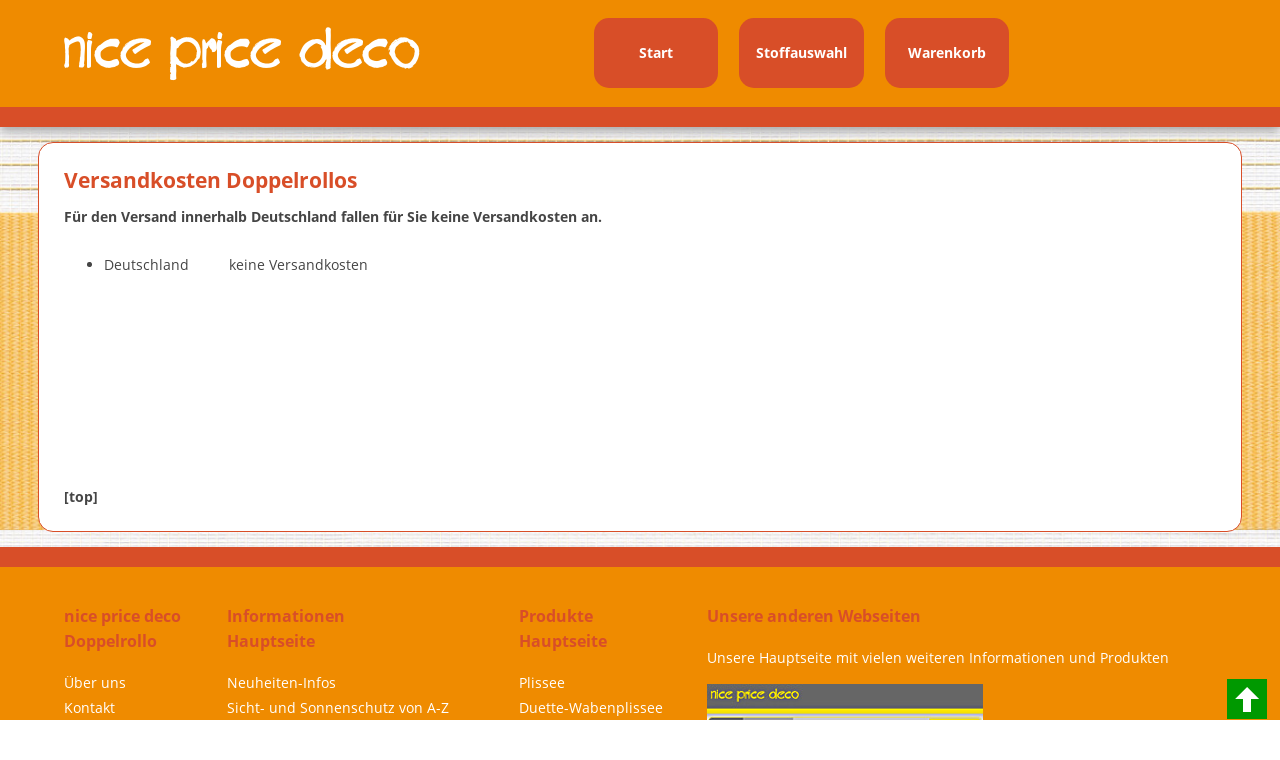

--- FILE ---
content_type: text/html
request_url: https://doppelrollo-shop.de/versandkosten.html
body_size: 2714
content:
<!DOCTYPE html>
<html lang="de" id="top">
<head>
  <meta charset="utf-8">

  <meta http-equiv="X-UA-Compatible" content="IE=edge">

  <title>Versandkosten - Doppelrollo-Shop - nice price deco</title>

  <meta name="keywords" content="versandkostenfrei, Doppel_Rollos, Online-Shop, Rechnungskauf, Markenqualität">
  <meta name="description" content="Innerhalb Deutschlands erhalten Sie unsere Qualitäts-Doppelrollos versandkostenfrei geliefert.">

  <meta name="viewport" content="width=device-width, initial-scale=1.0">

  <link rel="shortcut icon" type="image/vnd.microsoft.icon" href="/favicon.ico">
  <link rel="icon" type="image/png" href="/favicon.png" sizes="32x32">
  <link rel="apple-touch-icon" sizes="180x180" href="/apple-touch-icon.png">
  <link rel="icon" sizes="192x192" href="/android-icon.png">

  <link rel="stylesheet" href="css/wf.css" media="all">

  <link rel="stylesheet" href="css/normalize.min.css" media="all">
  <link rel="stylesheet" href="css/start.css" media="all">
</head>

<body class="startseite" id="menu">
	<!--[if IE]>
		<p class="browserupgrade">Sie benutzen einen <strong>veralteten</strong> Browser! <br>Es können vermutlich nicht alle Funktionen des Shops korrekt ausgeführt werden.
		<br>Wir empfehlen Ihnen den Browser zu aktualisieren.</p>
	<![endif]-->

	<div class="header-container">
		<header role="banner" class="wrapper clearfix">
			<h1 class="title"><a title="Startseite" href="/"><img alt="Nice Price Deco Logo" src="bilder/logo_2_1.png"></a></h1>
			<nav role="navigation">
				<ul>
					<li><a title="Startseite" href="/">Start</a></li>
					<li><a title="alle Stoffe anzeigen" href="stoffauswahl.html">Stoffauswahl</a></li>
					<li><a title="Warenkorb" href="warenkorb.html">Warenkorb</a></li>
				</ul>
			</nav>
		</header>
	</div>


	<div class="main-container">
    <main role="main">

		<section class="main wrapper clearfix">

			<article>
				<header>
					<h2>Versandkosten Doppelrollos</h2>
					<p><strong>Für den Versand innerhalb Deutschland fallen für Sie keine Versandkosten an.</strong>
          <br></p>
				</header>

        <div>
          <table>
            <tr>
            <td>
              <ul>
                <li>Deutschland</li><br>
              </ul>
            </td>
            <td>
              <ul class="li_none">
                <li>keine Versandkosten</li><br>
              </ul>
            </td>
            </tr>
          </table>
          <p><br><br><br><br><br><br></p>
        </div>
      </article>
      <p><a title="nach oben" href="#top">[top]</a></p>
      <div class="top_box"><a title="nach oben" href="#top"><div class="top_box_pfeil"></div></a></div>
		</section>

    </main>
	</div> <!-- main-container -->


   <div class="footer-container">
		<footer class="wrapper">

			<div class="fusszeile_spalte">
				<h3>nice price deco<br>Doppelrollo</h3>
				<ul>
					<li><a title="Das Unternehmen nice price deco" href="ueber-uns.html">Über uns</a></li>
					<li><a title="Kontakt zu nice price deco" href="kontakt.html">Kontakt</a></li>
          <li><a title="Musterbestellung von Stoffen" href="kontakt.html">Musterbestellung</a></li>
					<li><a title="Impressum von nice price deco" href="impressum.html">Impressum</a></li>
					<li><a title="Datenschutzerklärung von nice price deco" href="datenschutz.html">Datenschutz</a></li><li><a title="AGB von nice price deco" href="agb.html">AGB</a></li>
					<li><a title="Versandkosten" href="versandkosten.html">Versandkosten</a></li>
					<li><a title="mögliche Zahlungsarten" href="zahlungsarten.html">Zahlungsarten</a></li>
					<li><a title="Anfahrtskizze" href="ueber-uns.html#anfahrt">Anfahrtskizze</a></li>
				</ul>
			</div>

			<div class="fusszeile_spalte">
				<h3>Informationen<br>Hauptseite</h3>
				<ul>
					<li><a title="Neuheiten und Infos" href="https://www.nice-price-deco.de/info-sonnen-schutz.html" target="_blank" rel="noopener">Neuheiten-Infos</a></li>
					<li><a title="Glossar" href="https://www.nice-price-deco.de/glossar.html" target="_blank" rel="noopener">Sicht- und Sonnenschutz von A-Z</a></li>
					<li><a title="Lichtduchlässigkeit und Transparenz" href="https://www.nice-price-deco.de/lichtdurchlaessigkeit.html" target="_blank" rel="noopener">Lichtduchlässigkeit und Transparenz</a></li>
					<li><a title="Energiesparen" href="https://www.nice-price-deco.de/energie-sparen.html" target="_blank" rel="noopener">Energiesparen</a></li>
					<li><a title="Öko-Tex" href="https://www.nice-price-deco.de/oekotex.html" target="_blank" rel="noopener">Öko-Tex</a></li>
					<li><a title="Bildschirmarbeitsplätze" href="https://www.nice-price-deco.de/bildschirm-arbeitsplatz.html" target="_blank" rel="noopener">Bildschirmarbeitsplätze</a></li>
					<li><a title="Montageanleitungen" href="https://www.nice-price-deco.de/sonnen-schutz-montage-anleitung.html" target="_blank" rel="noopener">Montageanleitungen</a></li>
					<li><a title="Pflegehinweise" href="https://www.nice-price-deco.de/sonnen-schutz-pflege-hinweise.html" target="_blank" rel="noopener">Pflegehinweise</a></li>
				</ul>
			</div>

			<div class="fusszeile_spalte">
				<h3>Produkte<br>Hauptseite</h3>
				<ul>
					<li><a title="Plissees von nice price deco" href="https://www.nice-price-deco.de/plissee.html" target="_blank" rel="noopener">Plissee</a></li>
					<li><a title="Duette-Wabenplissees von nice price deco" href="https://www.nice-price-deco.de/duette-wabenplissee.html" target="_blank" rel="noopener">Duette-Wabenplissee</a></li>
					<li><a title="Rollos von nice price deco" href="https://www.nice-price-deco.de/rollo.html" target="_blank" rel="noopener">Rollo</a></li>
					<li><a title="Doppelrollos von nice price deco" href="https://www.nice-price-deco.de/doppelrollo.html" target="_blank" rel="noopener">Doppelrollo</a></li>
					<li><a title="Jalousien von nice price deco" href="https://www.nice-price-deco.de/jalousie.html" target="_blank" rel="noopener">Jalousie</a></li>
					<li><a title="Lamellen von nice price deco" href="https://www.nice-price-deco.de/lamelle.html" target="_blank" rel="noopener">Lamelle</a></li>
					<li><a title="Flächenvorhänge von nice price deco" href="https://www.nice-price-deco.de/flaechenvorhang.html" target="_blank" rel="noopener">Flächenvorhang</a></li>
					<li><a title="Insektenschutz von nice price deco" href="https://www.nice-price-deco.de/insektenschutz.html" target="_blank" rel="noopener">Insektenschutz</a></li>
					<li><a title="Deco-Artikel von nice price deco" href="https://www.nice-price-deco.de/nice-price-deco-artikel.html" target="_blank" rel="noopener">Deco-Artikel</a></li>
				</ul>
			</div>

      <div class="fusszeile_spalte">
				<h3>Unsere anderen Webseiten</h3>
				<p><a href="https://www.nice-price-deco.de/" target="_blank" rel="noopener" title="nice price deco Imageseite">Unsere Hauptseite mit vielen weiteren Informationen und Produkten</a></p>
        <a href="https://www.nice-price-deco.de/" target="_blank" rel="noopener"><img src="bilder/screenshot_nice-price-deco.jpg" alt="nice price deco Imageseite" title="nice price deco Imageseite"></a>
        <p><a href="https://cosiflor-plissee-shop.de/" target="_blank" rel="noopener" title="Plissee Online-Shop von nice price deco">Plissee Online-Shop</a></p>
        <a href="https://cosiflor-plissee-shop.de/" target="_blank" rel="noopener"><img src="bilder/screenshot_plissee-shop.jpg" alt="Plissee Online-Shop" title="Plissee Online-Shop von nice price deco"></a>
        <p><a href="http://www.bundb-appartements.de/" target="_blank" rel="noopener" title="B&B-Appartements">B & B Appartements für Übernachtungen im Raum Tuttlingen</a></p>
        <a href="http://www.bundb-appartements.de/" target="_blank" rel="noopener"><img src="bilder/screenshot_bundb-appartements.jpg" alt="B&B-Appartements" title="B&B-Appartements"></a>
        <p>In unserem Hotel haben wir viele Gestaltungsideen umgesetzt.<br>Besuchen Sie uns doch einfach einmal auf unserer Internetseite.</p>
			</div>

			<div class="normal_weiter">&nbsp;</div>

      <div>
Unsere Lieferanten: Alugard ®, Erfal ®, Germania, Ifasol ®, Kadeco ®, Luxaflex ®, Neher ® Insektenschutz, Saum & Viebahn ®, Sonnengelb ®, Teba ®
<br><br><br>
Sehr gerne beraten wir Sie individuell am Telefon 07462 / 9 24 22 24 (Mo-Fr 8:00-18:00 Uhr). Oder per Mail <a title="Beratung per E-Mail" href="mailto:info@nice-price-deco.de">info@nice-price-deco.de</a> oder per Fax 07462 / 9 24 22 23 oder informieren Sie uns über Ihren Rückrufwunsch über das <a title="Kontakt zu nice price deco" href="kontakt.html">Kontaktformular</a>.
<br><br>
			</div>

	  <p><a href="https://www.facebook.com/nicepricedeco.fb" target="_blank" rel="noopener"><img src="bilder/f_logo_rgb-blue.png"/></a>&nbsp;&nbsp;
		<a href="https://www.instagram.com/nice.price.deco/" target="_blank" rel="noopener"><img src="bilder/instagram_glyph_grad_rgb.png"/></a></p>

		</footer>
	</div>

</body>
</html>


--- FILE ---
content_type: text/css
request_url: https://doppelrollo-shop.de/css/wf.css
body_size: 224
content:
/* open-sans-regular - latin */
@font-face {
  font-family: 'Open Sans';
  font-style: normal;
  font-weight: 400;
  src: local('Open Sans Regular'), local('OpenSans-Regular'),
       url('../wf/open-sans-v15-latin-regular.woff2') format('woff2'), /* Super Modern Browsers */
       url('../wf/open-sans-v15-latin-regular.woff') format('woff'), /* Modern Browsers */
       url('../wf/open-sans-v15-latin-regular.ttf') format('truetype'); /* Safari, Android, iOS */
  font-display: swap;
}

/* open-sans-italic - latin */
@font-face {
  font-family: 'Open Sans';
  font-style: italic;
  font-weight: 400;
  src: local('Open Sans Italic'), local('OpenSans-Italic'),
       url('../wf/open-sans-v15-latin-italic.woff2') format('woff2'), /* Super Modern Browsers */
       url('../wf/open-sans-v15-latin-italic.woff') format('woff'), /* Modern Browsers */
       url('../wf/open-sans-v15-latin-italic.ttf') format('truetype'); /* Safari, Android, iOS */
  font-display: swap;
}

/* open-sans-700 - latin */
@font-face {
  font-family: 'Open Sans';
  font-style: normal;
  font-weight: 700;
  src: local('Open Sans Bold'), local('OpenSans-Bold'),
       url('../wf/open-sans-v15-latin-700.woff2') format('woff2'), /* Super Modern Browsers */
       url('../wf/open-sans-v15-latin-700.woff') format('woff'), /* Modern Browsers */
       url('../wf/open-sans-v15-latin-700.ttf') format('truetype'); /* Safari, Android, iOS */
  font-display: swap;
}


--- FILE ---
content_type: text/css
request_url: https://doppelrollo-shop.de/css/start.css
body_size: 2314
content:
html{color:#454545;font-size:1em}audio,canvas,iframe,img,svg,video{vertical-align:middle}fieldset{border:0;margin:0;padding:0}textarea{resize:vertical}.browserupgrade{margin:.2em 0;background:#ccc;color:#000;padding:.2em 0}body{overflow-y:scroll;font:14px/20px 'Open Sans',sans-serif}.wrapper{width:90%;margin:0 5%}.header-container{border-bottom:20px solid #d84e28}.footer-container,.main aside{border-top:20px solid #d84e28}.header-container,.footer-container,.main aside{background:#ef8b00}.footer-container h3,.main aside h3{color:#d84e28}.title img,img{max-width:100%;height:auto;width:auto}.bildrahmen{border:1px solid #666}.li_none{list-style-type:none}.f10{font:10px 'Open Sans',sans-serif}.f12{font:12px "Open Sans",sans-serif}#warenkorb_hintergrund{background-color:#EFEFEF;padding:1px 5px 5px}div#warenkorb table{width:100%;border-collapse:collapse;border-spacing:0;margin:0}div#warenkorb table caption{font-variant:small-caps}div#warenkorb table th,div#warenkorb table td{line-height:1.5em;vertical-align:top;padding:12px 10px 12px 1px}div#warenkorb table th :first-child,div#warenkorb table td :first-child{margin-top:0}div#warenkorb table thead th{border-bottom:2px solid}div#warenkorb table tbody th,div#warenkorb table td{border-top:1px solid #ccc}div#warenkorb table tbody tr:hover th,div#warenkorb table tbody tr:hover td{background:#f8f8f8}nav ul,footer ul{margin:0;padding:0;list-style-type:none}nav a{display:block;margin-bottom:10px;padding:10px 0;text-align:center;text-decoration:none;font-weight:700;color:#fff;background:#d84e28;border-radius:15px;border-top-left-radius:15px;border-top-right-radius:15px;border-bottom-right-radius:15px;border-bottom-left-radius:15px}nav a:hover,nav a:visited,footer a:hover{color:#fff}nav a:hover,footer a:hover,.main a:hover{text-decoration:underline}.main a:focus{outline:none}.main a{color:#454545;text-decoration:none;font-weight:700}.auswahl_stoff a{font-weight:400}footer a{color:#fff;text-decoration:none;margin:0;text-align:left}.fusszeile_spalte{margin:0 44px 20px 0;font:14px/25px 'Open Sans',sans-serif;float:left}.fusszeile_spalte li{font:15px/48px 'Open Sans',sans-serif}.main{padding:30px 0}.main article{margin-bottom:10px}.main h1,.main h2{color:#d84e28}div.slideshow_bilder{display:none}.footer-container footer{color:#fff;padding:20px 0 0}.ueberschrift{color:#fff;background:#d84e28;padding:4px 15px 6px;border-radius:15px}.buttons_unter_stoffbilder{width:286px}.b_links{float:left}.b_rechts{float:right}.button_gruen{margin-top:40px;margin-bottom:40px}.button_gruen a{display:block;width:130px;text-align:center;text-decoration:none;font-weight:700;color:#fff;background:#090;padding:6px;border-radius:15px}.button_plusminus{width:8px;height:20px;vertical-align:middle;text-align:center;text-decoration:none;font-weight:700;color:#fff;background:#090;padding:7px;border-radius:10px;cursor:pointer}.button_wk_zurueck a{width:98px}.button_wk_bestellen a{width:158px}.gal_bilder{margin-top:16px;padding:0}.gal_bilder img{width:86px;border:1px solid #fff;float:left;margin:0;padding:0}.gal_bilder img:hover{border:1px solid #000}.fancybox-unterschrift{text-align:left;font:12px 'Open Sans',sans-serif}.galerie-unterschrift-l{text-align:left;font:12px 'Open Sans',sans-serif;visibility:hidden}.galerie-unterschrift{text-align:left;font:12px 'Open Sans',sans-serif;margin-left:47px;visibility:hidden}.galerie-unterschrift-r{text-align:right;font:12px 'Open Sans',sans-serif;margin-left:35px;visibility:hidden}.kontaktformular input.formular_input_feld,.kontaktformular .textarea_bereich{width:260px;margin-bottom:10px;padding:2px;border:1px solid #969fa7}.kontaktformular label{display:inline-block;width:140px;text-align:left;font-weight:400;margin-right:4px}.kontaktformular .lieferadresse_label{width:120px}.kontaktformular .za_label{width:110px}.kontaktformular .textarea_label{vertical-align:top}.kontaktformular .submit{cursor:pointer;font:14px "Open Sans",sans-serif;font-weight:700;text-decoration:none;color:#fff;background:#090;padding:6px;border-radius:15px;margin-top:20px;width:150px}.normal_weiter{clear:both}@media only screen and (max-width: 760px),(min-device-width: 768px) and (max-device-width: 1024px){div#warenkorb table,div#warenkorb table thead,div#warenkorb table tbody,div#warenkorb table th,div#warenkorb table td,div#warenkorb table tr{display:block}div#warenkorb table thead{display:none}div#warenkorb table tr{border:1px solid #ccc;margin-bottom:20px}div#warenkorb table td{border:none;position:relative;text-align:left}div#warenkorb table td:before{content:attr(data-title);display:inline-block;width:35%;padding-right:10px;padding-left:10px;white-space:nowrap;font-weight:700;text-align:left}}@media only screen and (min-width: 480px){nav a{float:left;width:16%;margin:0 1.7%;padding:25px 2%;margin-bottom:0}nav li:first-child a{margin-left:0}nav li:last-child a{margin-right:0}.gal_bilder img{width:96px;border:1px solid #fff;float:left;margin:0;padding:0}.kontaktformular fieldset{border:1px solid #454545;padding:20px}.buttons_unter_stoffbilder{width:419px}nav ul li{display:inline}.oldie nav a{margin:0 .7%}}@media only screen and (min-width: 768px){.main aside{-webkit-box-shadow:0 5px 10px #aaa;-moz-box-shadow:0 5px 10px #aaa;box-shadow:0 5px 10px #aaa}.title{float:left}nav{margin-top:18px;float:right;width:54%}.main article{float:left;width:100%;margin-bottom:30px}.links{float:left}.rechts{float:right}.p30{width:30%}.p34{width:34%}.p40{width:40%}.p45{width:45%}.p50{width:50%}.p55{width:55%}.p60{width:60%}.p66{width:66%}.p70{width:70%}.abstand30{margin-right:30px}}@media only screen and (min-width: 1280px){.wrapper{width:1152px;margin:0 auto}.main{margin:15px auto;padding:10px 25px;border:1px solid #d84e28;border-radius:15px;border-top-left-radius:15px;border-top-right-radius:15px;border-bottom-right-radius:15px;border-bottom-left-radius:15px;background:#fff}body{background:url(../bilder/hintergrund4.jpg);background-size:100% 530px}.header-container{-webkit-box-shadow:0 5px 10px #aaa;-moz-box-shadow:0 5px 10px #aaa;box-shadow:0 5px 10px #aaa}div.slideshow_bilder_mobil{display:none}div.slideshow_bilder{display:block}.gal_doppelrollo_3_bilder{margin-left:50px;margin-bottom:50px;padding:0;width:294px;height:294px}.galerie-unterschrift-l,.galerie-unterschrift,.galerie-unterschrift-r{visibility:initial}.buttons_unter_warenkorb{width:100%}.fusszeile_spalte li{font:14px/25px 'Open Sans',sans-serif}}.hidden{display:none!important;visibility:hidden}.visuallyhidden{border:0;clip:rect(0 0 0 0);height:1px;margin:-1px;overflow:hidden;padding:0;position:absolute;width:1px}.visuallyhidden.focusable:active,.visuallyhidden.focusable:focus{clip:auto;height:auto;margin:0;overflow:visible;position:static;width:auto}.invisible{visibility:hidden}.clearfix:before,.clearfix:after{content:" ";display:table}.clearfix:after{clear:both}.clearfix{*zoom:1}div .top_box a{background:#090;display:block;position:fixed;bottom:1px;right:1%;width:40px;height:40px;z-index:100}div .top_box a:hover{background:#00ad00}div .top_box_pfeil{background:#fff;display:inline-block;position:relative;top:18px;right:-16px;width:8px;height:13px}div .top_box_pfeil::after{position:absolute;top:-24px;right:-8px;content:"";width:0;height:0;border:solid transparent;border-bottom-color:#fff;border-width:12px}
